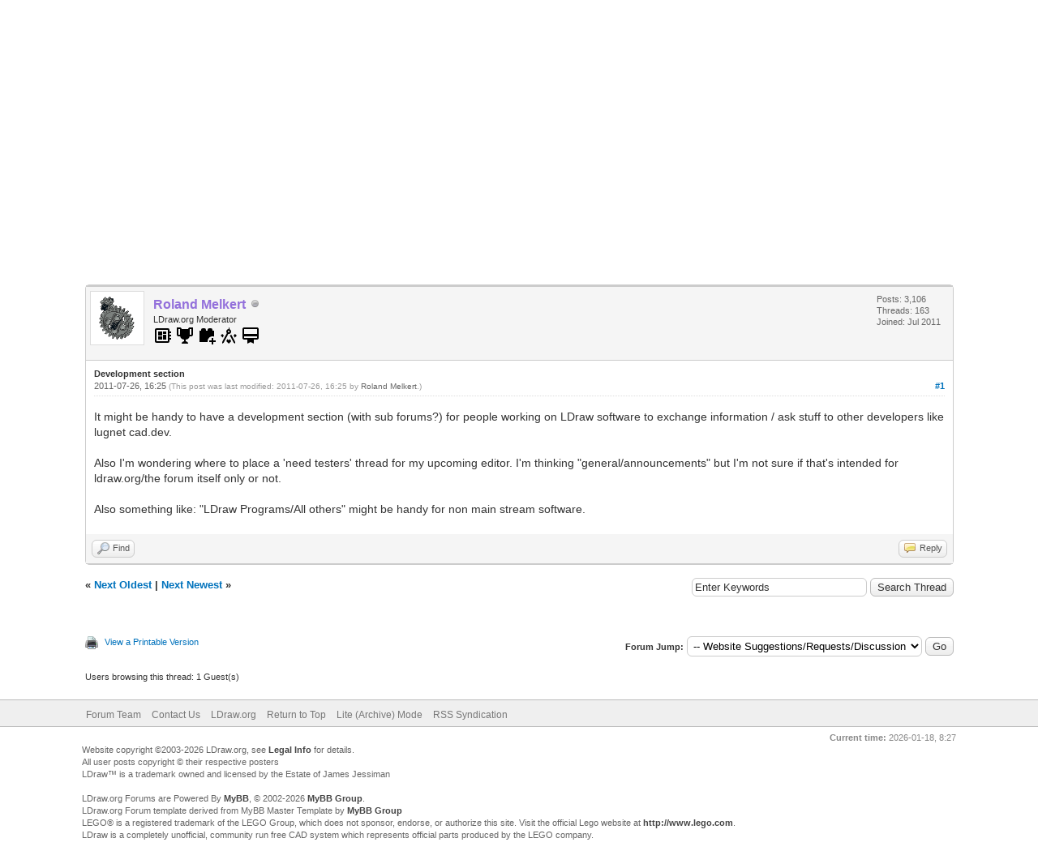

--- FILE ---
content_type: text/html; charset=UTF-8
request_url: https://forums.ldraw.org/thread-114-post-114.html
body_size: 7769
content:
<!DOCTYPE html PUBLIC "-//W3C//DTD XHTML 1.0 Transitional//EN" "http://www.w3.org/TR/xhtml1/DTD/xhtml1-transitional.dtd"><!-- start: showthread -->
<html xml:lang="en" lang="en" xmlns="http://www.w3.org/1999/xhtml">
<head>
<title>Development section</title>
<!-- start: headerinclude -->
<link rel="alternate" type="application/rss+xml" title="Latest Threads (RSS 2.0)" href="https://forums.ldraw.org/syndication.php" />
<link rel="alternate" type="application/atom+xml" title="Latest Threads (Atom 1.0)" href="https://forums.ldraw.org/syndication.php?type=atom1.0" />
<link rel="icon" href="/images/ldraw/logos/favicons/LDraw_Blue_64x64.png" type="image/x-icon" />
<meta http-equiv="Content-Type" content="text/html; charset=UTF-8" />
<meta http-equiv="Content-Script-Type" content="text/javascript" />
<script type="text/javascript" src="https://forums.ldraw.org/jscripts/jquery.js?ver=1823"></script>
<script type="text/javascript" src="https://forums.ldraw.org/jscripts/jquery.plugins.min.js?ver=1821"></script>
<script type="text/javascript" src="https://forums.ldraw.org/jscripts/general.js?ver=1821"></script>

<link type="text/css" rel="stylesheet" href="https://forums.ldraw.org/cache/themes/theme1/global.css?t=1694490001" />
<link type="text/css" rel="stylesheet" href="https://forums.ldraw.org/cache/themes/theme1/star_ratings.css?t=1694490001" />
<link type="text/css" rel="stylesheet" href="https://forums.ldraw.org/cache/themes/theme4/showthread.css?t=1730239167" />
<link type="text/css" rel="stylesheet" href="https://forums.ldraw.org/cache/themes/theme1/css3.css?t=1694490001" />
<link type="text/css" rel="stylesheet" href="https://forums.ldraw.org/cache/themes/theme4/forums.css?t=1695068647" />

<script type="text/javascript">
<!--
	lang.unknown_error = "An unknown error has occurred.";

	lang.select2_match = "One result is available, press enter to select it.";
	lang.select2_matches = "{1} results are available, use up and down arrow keys to navigate.";
	lang.select2_nomatches = "No matches found";
	lang.select2_inputtooshort_single = "Please enter one or more character";
	lang.select2_inputtooshort_plural = "Please enter {1} or more characters";
	lang.select2_inputtoolong_single = "Please delete one character";
	lang.select2_inputtoolong_plural = "Please delete {1} characters";
	lang.select2_selectiontoobig_single = "You can only select one item";
	lang.select2_selectiontoobig_plural = "You can only select {1} items";
	lang.select2_loadmore = "Loading more results&hellip;";
	lang.select2_searching = "Searching&hellip;";

	var templates = {
		modal: '<div class=\"modal\">\
	<div style=\"overflow-y: auto; max-height: 400px;\">\
		<table border=\"0\" cellspacing=\"0\" cellpadding=\"5\" class=\"tborder\">\
			<tr>\
				<td class=\"thead\"><strong>__title__</strong></td>\
			</tr>\
			<tr>\
				<td class=\"trow1\">__message__</td>\
			</tr>\
			<tr>\
				<td class=\"tfoot\">\
					<div style=\"text-align: center\" class=\"modal_buttons\">__buttons__</div>\
				</td>\
			</tr>\
		</table>\
	</div>\
</div>',
		modal_button: '<input type=\"submit\" class=\"button\" value=\"__title__\"/>&nbsp;'
	};

	var cookieDomain = "ldraw.org";
	var cookiePath = "/";
	var cookiePrefix = "";
	var cookieSecureFlag = "1";
	var deleteevent_confirm = "Are you sure you want to delete this event?";
	var removeattach_confirm = "Are you sure you want to remove the selected attachment from this post?";
	var loading_text = 'Loading. <br />Please Wait&hellip;';
	var saving_changes = 'Saving changes&hellip;';
	var use_xmlhttprequest = "1";
	var my_post_key = "7ddd2fcabd95a0447b29e4111321149b";
	var rootpath = "https://forums.ldraw.org";
	var imagepath = "https://forums.ldraw.org/images";
  	var yes_confirm = "Yes";
	var no_confirm = "No";
	var MyBBEditor = null;
	var spinner_image = "https://forums.ldraw.org/images/spinner.gif";
	var spinner = "<img src='" + spinner_image +"' alt='' />";
	var modal_zindex = 9999;
// -->
</script>
<!-- end: headerinclude -->
<script type="text/javascript">
<!--
	var quickdelete_confirm = "Are you sure you want to delete this post?";
	var quickrestore_confirm = "Are you sure you want to restore this post?";
	var allowEditReason = "1";
	lang.save_changes = "Save Changes";
	lang.cancel_edit = "Cancel Edit";
	lang.quick_edit_update_error = "There was an error editing your reply:";
	lang.quick_reply_post_error = "There was an error posting your reply:";
	lang.quick_delete_error = "There was an error deleting your reply:";
	lang.quick_delete_success = "The post was deleted successfully.";
	lang.quick_delete_thread_success = "The thread was deleted successfully.";
	lang.quick_restore_error = "There was an error restoring your reply:";
	lang.quick_restore_success = "The post was restored successfully.";
	lang.editreason = "Edit Reason";
	lang.post_deleted_error = "You can not perform this action to a deleted post.";
	lang.softdelete_thread = "Soft Delete Thread";
	lang.restore_thread = "Restore Thread";
// -->
</script>
<!-- jeditable (jquery) -->
<script type="text/javascript" src="https://forums.ldraw.org/jscripts/report.js?ver=1820"></script>
<script src="https://forums.ldraw.org/jscripts/jeditable/jeditable.min.js"></script>
<script type="text/javascript" src="https://forums.ldraw.org/jscripts/thread.js?ver=1821"></script>
</head>
<body>
	<!-- start: header -->
<div id="container">
		<a name="top" id="top"></a>
		<div id="header">
			<div id="logo">
				<div class="wrapper">
      <a href="https://forums.ldraw.org/index.php">
        <img id="forum-logo" src="/images/ldraw/banners/default/forum.png" alt="LDraw.org Discussion Forums"  title="LDraw.org Discussion Forums" />
      </a>
      <a href="http://www.ldraw.org">
        <img id="mainsite-logo" src="/images/ldraw/banners/default/main.png" alt="LDraw.org"  title="LDraw.org" />
      </a>
				<br class="clear"/><br/>
					<ul class="menu top_links">
						<!-- start: header_menu_portal -->
<li><a href="https://forums.ldraw.org/portal.php" class="portal">Portal</a></li>
<!-- end: header_menu_portal -->
						<!-- start: header_menu_search -->
<li><a href="https://forums.ldraw.org/search.php" class="search">Search</a></li>
<!-- end: header_menu_search -->
						
						<!-- start: header_menu_calendar -->
<li><a href="https://forums.ldraw.org/calendar.php" class="calendar">Calendar</a></li>
<!-- end: header_menu_calendar -->
						<li><a href="https://forums.ldraw.org/misc.php?action=help" class="help">Help</a></li>
					</ul>
				</div>
			</div>
			<div id="panel">
				<div class="upper">
					<div class="wrapper">
						<!-- start: header_quicksearch -->
						<form action="https://forums.ldraw.org/search.php">
						<fieldset id="search">
							<input name="keywords" type="text" class="textbox" />
							<input value="Search" type="submit" class="button" />
							<input type="hidden" name="action" value="do_search" />
							<input type="hidden" name="postthread" value="1" />
						</fieldset>
						</form>
<!-- end: header_quicksearch -->
						<!-- start: header_welcomeblock_guest -->
						<!-- Continuation of div(class="upper") as opened in the header template -->
						<span class="welcome">Hello There, Guest! <a href="https://forums.ldraw.org/member.php?action=login" onclick="$('#quick_login').modal({ fadeDuration: 250, keepelement: true, zIndex: (typeof modal_zindex !== 'undefined' ? modal_zindex : 9999) }); return false;" class="login">Login</a> <a href="https://forums.ldraw.org/member.php?action=register" class="register">Register</a></span>
					</div>
				</div>
<div class="lower">
	<div class="wrapper">
		<ul class="menu user_links">
			<li><a href="https://forums.ldraw.org/search.php?action=getdaily&days=7">Today's Posts</a></li>
		</ul>
	</div>
	<br class="clear" />
</div>
<div class="modal" id="quick_login" style="display: none;">
					<form method="post" action="https://forums.ldraw.org/member.php">
						<input name="action" type="hidden" value="do_login" />
						<input name="url" type="hidden" value="" />
						<input name="quick_login" type="hidden" value="1" />
						<input name="my_post_key" type="hidden" value="7ddd2fcabd95a0447b29e4111321149b" />
						<table width="100%" cellspacing="0" cellpadding="5" border="0" class="tborder">
							<tr>
								<td class="thead" colspan="2"><strong>Login</strong></td>
							</tr>
							<!-- start: header_welcomeblock_guest_login_modal -->
<tr>
	<td class="trow1" width="25%"><strong>Username:</strong></td>
	<td class="trow1"><input name="quick_username" id="quick_login_username" type="text" value="" class="textbox initial_focus" /></td>
</tr>
<tr>
	<td class="trow2"><strong>Password:</strong></td>
	<td class="trow2">
		<input name="quick_password" id="quick_login_password" type="password" value="" class="textbox" /><br />
		<a href="https://forums.ldraw.org/member.php?action=lostpw" class="lost_password">Lost Password?</a>
	</td>
</tr>
<tr>
	<td class="trow1">&nbsp;</td>
	<td class="trow1 remember_me">
		<input name="quick_remember" id="quick_login_remember" type="checkbox" value="yes" class="checkbox" checked="checked" />
		<label for="quick_login_remember">Remember me</label>
	</td>
</tr>
<tr>
	<td class="trow2" colspan="2">
		<div align="center"><input name="submit" type="submit" class="button" value="Login" /></div>
	</td>
</tr>
<!-- end: header_welcomeblock_guest_login_modal -->
						</table>
					</form>
				</div>
				<script type="text/javascript">
					$("#quick_login input[name='url']").val($(location).attr('href'));
				</script>
<!-- end: header_welcomeblock_guest -->
					<!-- </div> in header_welcomeblock_member and header_welcomeblock_guest -->
				<!-- </div> in header_welcomeblock_member and header_welcomeblock_guest -->
			</div>
		</div>
		<div id="content">
			<div class="wrapper">
				
				
				
				
				
				
				
				 <!-- BAM --><!-- start: bam_announcement_container -->

<style>
	.bam_announcement.yellow {
		background: #FFF6BF;
		border: 1px solid #FFD324;
	}

	.bam_announcement.green {
		background: #D6ECA6;
		border: 1px solid #8DC93E;
	}

	.bam_announcement.orange {
		background: #f58f10;
		border: 1px solid #926c28;
		color: #fff;
	}

	.bam_announcement.blue {
		background: #ADCBE7;
		border: 1px solid #0F5C8E;
	}

	.bam_announcement.red {
		background: #FBE3E4;
		border: 1px solid #A5161A;
	}

	.bam_announcement.magenta {
		background: #ff64a4;
		border: 1px solid #46042f;
		color: #ffffff;
	}

	.bam_announcement.silver {
		background: #e9eaea;
		border: 1px solid #8291ab;
	}

	.bam_announcement {
		-moz-border-radius: 5px;
		-webkit-border-radius: 5px;
		border-radius: 5px; 
		text-align: center;
		margin: 10px auto;
		padding: 8px 12px;
		background: #EBEBEB;
		color: #000000;
		border: 1px solid #ADADAD;
	}

	.bam_date {
		color: #636161;
		font-size: 0.78em;
		margin-left: 6px;
	}	

	.close_bam_announcement {
		float:right;
		display:inline-block;
		padding-right: 2px;
		padding-left: 2px;
		margin-right: 6px;
		font-weight: bold;
	}
	
	.close_bam_announcement:hover {
		float:right;
		display:inline-block;
		color:#000;
	}

	.bam_nodismiss {
		display: none !important; 
	}

	.bam_slidedown {
		display: none;
	}

	.bam_round {
		-webkit-border-radius: 20px;
		-moz-border-radius: 20px;
		border-radius: 20px;
	}

	.bam_wrapper {
		width: 100%; 
		display: inline-block;
		margin-bottom: 10px;
	}
	
	/* Replace this field with any custom CSS classes. */
</style>
	
	<!-- Don't remove this. Needed for handling announcement dismissals. --> 
<script>
		$(document).ready(function(){
			$('.bam_slidedown').delay(100).slideDown(325);
		});	
		// Allow me to give credit. This was great:  https://lifeofadesigner.com/javascript/hide-dismissed-notifications-with-jquery-and-cookies
	
	$(document).ready(function () {
		if (GetCookie("dismissed-notifications")) {
			$(GetCookie("dismissed-notifications")).hide();
		}
		$(".dismiss-notification").click(function () {
			var alertId = $(this).closest(".bam-unsticky").attr("id"); 
			var dismissedNotifications = GetCookie("dismissed-notifications") + ",#" + alertId; 
			$(this).closest(".bam-unsticky").fadeOut("slow"); 
			SetCookie("dismissed-notifications",dismissedNotifications.replace("null,","")) //update cookie
		});

		// Same as above, but close only. Don't set a cookie. 
		$(".bam-close-notification").click(function () {
			var alertId = $(this).closest(".bam-unsticky").attr("id"); 
			var dismissedNotifications = GetCookie("dismissed-notifications") + ",#" + alertId; 
			$(this).closest(".bam-unsticky").fadeOut("slow"); 
		});

	function SetCookie(sName, sValue) {
		document.cookie = sName + "=" + escape(sValue);
		var date = new Date();
		date.setTime(date.getTime() + (30 * 24 * 60 * 60 * 1000));
		document.cookie += ("; expires=" + date.toUTCString()); 
	}

	function GetCookie(sName) {
		var aCookie = document.cookie.split("; ");
		for (var i=0; i < aCookie.length; i++) {
			var aCrumb = aCookie[i].split("=");
			if (sName == aCrumb[0]) 
				return unescape(aCrumb[1]);
		}
		return null;
	}
	});
</script>
<div class="bam_wrapper"><div class="bam_announcements bam_slidedown"></div></div>
<!-- end: bam_announcement_container --><!-- /BAM -->      
				<!-- start: nav -->

<div class="navigation">
<!-- start: nav_bit -->
<a href="https://forums.ldraw.org/index.php">LDraw.org Discussion Forums</a><!-- start: nav_sep -->
&rsaquo;
<!-- end: nav_sep -->
<!-- end: nav_bit --><!-- start: nav_bit -->
<a href="forum-4.html">Administrative</a><!-- start: nav_sep -->
&rsaquo;
<!-- end: nav_sep -->
<!-- end: nav_bit --><!-- start: nav_bit -->
<a href="forum-23-page-17.html">Website Suggestions/Requests/Discussion</a><!-- start: nav_dropdown -->
 <img src="https://forums.ldraw.org/images/arrow_down.png" alt="v" title="" class="pagination_breadcrumb_link" id="breadcrumb_multipage" /><!-- start: multipage_breadcrumb -->
<div id="breadcrumb_multipage_popup" class="pagination pagination_breadcrumb" style="display: none;">
<!-- start: multipage_prevpage -->
<a href="forum-23-page-16.html" class="pagination_previous">&laquo; Previous</a>
<!-- end: multipage_prevpage --><!-- start: multipage_start -->
<a href="forum-23.html" class="pagination_first">1</a>  &hellip;
<!-- end: multipage_start --><!-- start: multipage_page -->
<a href="forum-23-page-13.html" class="pagination_page">13</a>
<!-- end: multipage_page --><!-- start: multipage_page -->
<a href="forum-23-page-14.html" class="pagination_page">14</a>
<!-- end: multipage_page --><!-- start: multipage_page -->
<a href="forum-23-page-15.html" class="pagination_page">15</a>
<!-- end: multipage_page --><!-- start: multipage_page -->
<a href="forum-23-page-16.html" class="pagination_page">16</a>
<!-- end: multipage_page --><!-- start: multipage_page_link_current -->
 <a href="forum-23-page-17.html" class="pagination_current">17</a>
<!-- end: multipage_page_link_current -->
</div>
<script type="text/javascript">
// <!--
	if(use_xmlhttprequest == "1")
	{
		$("#breadcrumb_multipage").popupMenu();
	}
// -->
</script>
<!-- end: multipage_breadcrumb -->
<!-- end: nav_dropdown -->
<!-- end: nav_bit --><!-- start: nav_sep_active -->
<br /><img src="https://forums.ldraw.org/images/nav_bit.png" alt="" />
<!-- end: nav_sep_active --><!-- start: nav_bit_active -->
<span class="active">Development section</span>
<!-- end: nav_bit_active -->
</div>
<!-- end: nav -->
				<br />
<!-- end: header -->
	
	
				<div>
					<strong>Development section</strong>
				</div>
	<br class="clear" />
	<div class="float_right">
		
	</div>
	
				<div class="float_right">
					<span class="smalltext"><strong><a href="javascript:void(0)" id="thread_modes"></a></strong></span>
				</div>
	<br class="clear" />
	<div id="posts">
		<!-- start: postbit -->
<div style="padding-left: em;">
<div class="postbit_wrapper">

<a name="pid114" id="pid114"></a>
<div class="post " style="" id="post_114">
<div class="post_author">
	<!-- start: postbit_avatar -->
<div class="author_avatar"><a href="user-7.html"><img src="https://forums.ldraw.org/uploads/avatars/avatar_7.png" alt="" width="55" height="55" /></a></div>
<!-- end: postbit_avatar -->
	<div class="author_information">
			<strong><span class="largetext"><a href="https://forums.ldraw.org/user-7.html"><span style="color: #9370DB;"><strong>Roland Melkert</strong></span></a></span></strong> <!-- start: postbit_offline -->
<img src="https://forums.ldraw.org/images/buddy_offline.png" title="Offline" alt="Offline" class="buddy_status" />
<!-- end: postbit_offline --> <br />
			<span class="smalltext">
				LDraw.org Moderator<br/>
                 <!-- start: postbit_groupimage -->
<img style="width:24px;height:24px" viewBox="0 0 24 24" src="common/icons/mdi/svg/developer-board.svg" alt="App Developers" title="App Developers" />
<!-- end: postbit_groupimage --><!-- start: postbit_groupimage -->
<img style="width:24px;height:24px" viewBox="0 0 24 24" src="common/icons/mdi/svg/trophy.svg" alt="James Jessiman Memorial" title="James Jessiman Memorial" />
<!-- end: postbit_groupimage --><!-- start: postbit_groupimage -->
<img style="width:24px;height:24px" viewBox="0 0 24 24" src="common/icons/mdi/svg/toy-brick-plus.svg" alt="PTSubmit" title="PTSubmit" />
<!-- end: postbit_groupimage --><!-- start: postbit_groupimage -->
<img style="width:24px;height:24px" viewBox="0 0 24 24" src="common/icons/mdi/svg/ruler-square-compass.svg" alt="Standards Board" title="Standards Board" />
<!-- end: postbit_groupimage --><!-- start: postbit_groupimage -->
<img style="width:24px;height:24px" viewBox="0 0 24 24" src="common/icons/mdi/svg/wallet-membership.svg" alt="LDraw Member" title="LDraw Member" />
<!-- end: postbit_groupimage --><div style='margin-top: 3px; padding: 0px;'></div>
			</span>
	</div>
	<div class="author_statistics">
		<!-- start: postbit_author_user -->

	Posts: 3,106<br />
	Threads: 163<br />
	Joined: Jul 2011
	
<!-- end: postbit_author_user -->
	</div>
</div>
<div class="post_content">
	<div class="post_head">
		<strong>Development section</strong><br/>
		<!-- start: postbit_posturl -->
<div class="float_right" style="vertical-align: top">
<!-- IS_UNREAD --><strong><a href="thread-114-post-114.html#pid114" title="Development section">#1</a></strong>

</div>
<!-- end: postbit_posturl -->
		
		<span class="post_date">2011-07-26, 16:25 <span class="post_edit" id="edited_by_114"><!-- start: postbit_editedby -->
<span class="edited_post">(This post was last modified: 2011-07-26, 16:25 by <a href="https://forums.ldraw.org/user-7.html">Roland Melkert</a>.)</span>
<!-- end: postbit_editedby --></span></span>
		
	</div>
	<div class="post_body scaleimages" id="pid_114">
		It might be handy to have a development section (with sub forums?) for people working on LDraw software to exchange information / ask stuff to other developers like lugnet cad.dev.<br />
<br />
Also I'm wondering where to place a 'need testers' thread for my upcoming editor. I'm thinking "general/announcements" but I'm not sure if that's intended for ldraw.org/the forum itself only or not.<br />
<br />
Also something like: "LDraw Programs/All others" might be handy for non main stream software.
	</div>
	
	
	<div class="post_meta" id="post_meta_114">
		
		<div class="float_right">
			
		</div>
	</div>
	
</div>
<div class="post_controls">
	<div class="postbit_buttons author_buttons float_left">
		<!-- start: postbit_find -->
<a href="search.php?action=finduser&amp;uid=7" title="Find all posts by this user" class="postbit_find"><span>Find</span></a>
<!-- end: postbit_find -->
	</div>
	<div class="postbit_buttons post_management_buttons float_right">
		<!-- start: postbit_quote -->
<a href="newreply.php?tid=114&amp;replyto=114" title="Quote this message in a reply" class="postbit_quote postbit_mirage"><span>Reply</span></a>
<!-- end: postbit_quote -->
	</div>
</div>
</div>
</div>
</div>
<!-- end: postbit -->
	</div>
				<!-- start: showthread_search -->
	<div class="float_right">
		<form action="search.php" method="post">
			<input type="hidden" name="action" value="thread" />
			<input type="hidden" name="tid" value="114" />
			<input type="text" name="keywords" value="Enter Keywords" onfocus="if(this.value == 'Enter Keywords') { this.value = ''; }" onblur="if(this.value=='') { this.value='Enter Keywords'; }" class="textbox" size="25" />
			<input type="submit" class="button" value="Search Thread" />
		</form>
	</div>
<!-- end: showthread_search -->
				<div>
					<strong>&laquo; <a href="thread-114-nextoldest.html">Next Oldest</a> | <a href="thread-114-nextnewest.html">Next Newest</a> &raquo;</strong>
				</div>
	<div class="float_left">
		
	</div>
	<br class="clear" />
	<div style="padding-top: 4px;" class="float_right">
		
	</div>
	<br class="clear" />
	
	
	
	<br />
	<div class="float_left">
		<ul class="thread_tools">
			<!-- start: showthread_printthread -->
<li class="printable"><a href="printthread.php?tid=114">View a Printable Version</a></li>
<!-- end: showthread_printthread -->
			
			
			
		</ul>
	</div>

	<div class="float_right" style="text-align: right;">
		
		<!-- start: forumjump_advanced -->
<form action="forumdisplay.php" method="get">
<span class="smalltext"><strong>Forum Jump:</strong></span>
<select name="fid" class="forumjump">
<option value="-4">Private Messages</option>
<option value="-3">User Control Panel</option>
<option value="-5">Who's Online</option>
<option value="-2">Search</option>
<option value="-1">Forum Home</option>
<!-- start: forumjump_bit -->
<option value="12" > General</option>
<!-- end: forumjump_bit --><!-- start: forumjump_bit -->
<option value="1" >-- LDraw.org Announcements</option>
<!-- end: forumjump_bit --><!-- start: forumjump_bit -->
<option value="6" >-- General LDraw.org Discussion</option>
<!-- end: forumjump_bit --><!-- start: forumjump_bit -->
<option value="13" >-- Help</option>
<!-- end: forumjump_bit --><!-- start: forumjump_bit -->
<option value="32" >-- Official File Specifications/Standards</option>
<!-- end: forumjump_bit --><!-- start: forumjump_bit -->
<option value="36" >-- Parts Tracker Discussion</option>
<!-- end: forumjump_bit --><!-- start: forumjump_bit -->
<option value="33" >-- Help Wanted</option>
<!-- end: forumjump_bit --><!-- start: forumjump_bit -->
<option value="18" > Models and Parts</option>
<!-- end: forumjump_bit --><!-- start: forumjump_bit -->
<option value="16" >-- MOCs (My Own Creations)</option>
<!-- end: forumjump_bit --><!-- start: forumjump_bit -->
<option value="17" >-- Official Models</option>
<!-- end: forumjump_bit --><!-- start: forumjump_bit -->
<option value="19" >-- Parts Authoring</option>
<!-- end: forumjump_bit --><!-- start: forumjump_bit -->
<option value="30" >-- Part Requests</option>
<!-- end: forumjump_bit --><!-- start: forumjump_bit -->
<option value="7" > LDraw Programs</option>
<!-- end: forumjump_bit --><!-- start: forumjump_bit -->
<option value="11" >-- LDraw Editors and Viewers</option>
<!-- end: forumjump_bit --><!-- start: forumjump_bit -->
<option value="20" >-- Rendering Techniques</option>
<!-- end: forumjump_bit --><!-- start: forumjump_bit -->
<option value="22" >-- LDraw File Processing and Conversion</option>
<!-- end: forumjump_bit --><!-- start: forumjump_bit -->
<option value="24" >-- Parts Author Tools</option>
<!-- end: forumjump_bit --><!-- start: forumjump_bit -->
<option value="26" >-- All Other Programs.</option>
<!-- end: forumjump_bit --><!-- start: forumjump_bit -->
<option value="4" > Administrative</option>
<!-- end: forumjump_bit --><!-- start: forumjump_bit -->
<option value="23" selected="selected">-- Website Suggestions/Requests/Discussion</option>
<!-- end: forumjump_bit --><!-- start: forumjump_bit -->
<option value="5" >-- Standards Board</option>
<!-- end: forumjump_bit --><!-- start: forumjump_bit -->
<option value="28" > Off Topic</option>
<!-- end: forumjump_bit --><!-- start: forumjump_bit -->
<option value="27" >-- Off-Topic</option>
<!-- end: forumjump_bit -->
</select>
<!-- start: gobutton -->
<input type="submit" class="button" value="Go" />
<!-- end: gobutton -->
</form>
<script type="text/javascript">
$(".forumjump").on('change', function() {
	var option = $(this).val();

	if(option < 0)
	{
		window.location = 'forumdisplay.php?fid='+option;
	}
	else
	{
		window.location = 'forum-'+option+'.html';
	}
});
</script>
<!-- end: forumjump_advanced -->
	</div>
	<br class="clear" />
	<!-- start: showthread_usersbrowsing -->
<br />
<span class="smalltext">Users browsing this thread: 1 Guest(s)</span>
<br />
<!-- end: showthread_usersbrowsing -->
	<!-- start: footer -->

	</div>
</div>
<div id="footer">
	<div class="upper">
		<div class="wrapper">
			
			
			<ul class="menu bottom_links">
				<!-- start: footer_showteamlink -->
<li><a href="showteam.php">Forum Team</a></li>
<!-- end: footer_showteamlink -->
				<!-- start: footer_contactus -->
<li><a href="https://forums.ldraw.org/contact.php">Contact Us</a></li>
<!-- end: footer_contactus -->
				<li><a href="http://www.ldraw.org">LDraw.org</a></li>
				<li><a href="#top">Return to Top</a></li>
				<li><a href="https://forums.ldraw.org/archive/index.php?thread-114.html">Lite (Archive) Mode</a></li>
				<li><a href="https://forums.ldraw.org/misc.php?action=syndication">RSS Syndication</a></li>
			</ul>
		</div>
	</div>
	<div class="lower">
		<div class="wrapper">
			<span id="current_time"><strong>Current time:</strong> 2026-01-18, 8:27</span>
			<span id="copyright">
				<!-- MyBB is free software developed and maintained by a volunteer community.
					It would be much appreciated by the MyBB Group if you left the full copyright and "powered by" notice intact,
					to show your support for MyBB.  If you choose to remove or modify the copyright below,
					you may be refused support on the MyBB Community Forums.

					This is free software, support us and we'll support you. -->
				<!-- End powered by -->
      <br />
	  Website copyright &copy;2003-2026 LDraw.org, see <a href="http://www.ldraw.org/article/227">Legal Info</a> for details.<br />
	  All user posts copyright &copy; their respective posters<br />
	  LDraw&trade; is a trademark owned and licensed by the Estate of James Jessiman<br />
	  <br />
	  LDraw.org Forums are Powered By <a href="https://www.mybb.com" target="_blank">MyBB</a>, &copy; 2002-2026 <a href="https://www.mybb.com" target="_blank">MyBB Group</a>.<br />
	  LDraw.org Forum template derived from MyBB Master Template by <a href="https://www.mybb.com" target="_blank">MyBB Group</a>
	  <br />
	  LEGO&reg; is a registered trademark of the LEGO Group, which does not sponsor, endorse, or authorize this site. 
	  Visit the official Lego website at <a href="http://www.lego.com" target="_top">http://www.lego.com</a>.<br />
	  LDraw is a completely unofficial, community run free CAD system which represents official parts produced by the LEGO company.
			</span>
		</div>
	</div>
</div>
<!-- The following piece of code allows MyBB to run scheduled tasks. DO NOT REMOVE --><!-- End task image code --><!-- UNREADPOSTS_CSS --><!-- UNREADPOSTS_JS -->

</div>
<!-- end: footer -->
	<div id="thread_modes_popup" class="popup_menu" style="display: none;"><div class="popup_item_container"><a href="showthread.php?mode=linear&amp;tid=114&amp;pid=114#pid114" class="popup_item">Linear Mode</a></div><div class="popup_item_container"><a href="showthread.php?mode=threaded&amp;tid=114&amp;pid=114#pid114" class="popup_item">Threaded Mode</a></div></div>
	<script type="text/javascript">
	// <!--
		if(use_xmlhttprequest == "1")
		{
			$("#thread_modes").popupMenu();
		}
	// -->
	</script>
	<script type="text/javascript">
		var thread_deleted = "0";
		if(thread_deleted == "1")
		{
			$("#quick_reply_form, .new_reply_button, .thread_tools, .inline_rating").hide();
			$("#moderator_options_selector option.option_mirage").attr("disabled","disabled");
		}
	</script>
<script defer src="https://static.cloudflareinsights.com/beacon.min.js/vcd15cbe7772f49c399c6a5babf22c1241717689176015" integrity="sha512-ZpsOmlRQV6y907TI0dKBHq9Md29nnaEIPlkf84rnaERnq6zvWvPUqr2ft8M1aS28oN72PdrCzSjY4U6VaAw1EQ==" data-cf-beacon='{"version":"2024.11.0","token":"44beff6c8675437c98779d4487d539c3","r":1,"server_timing":{"name":{"cfCacheStatus":true,"cfEdge":true,"cfExtPri":true,"cfL4":true,"cfOrigin":true,"cfSpeedBrain":true},"location_startswith":null}}' crossorigin="anonymous"></script>
</body>
</html>
<!-- end: showthread -->